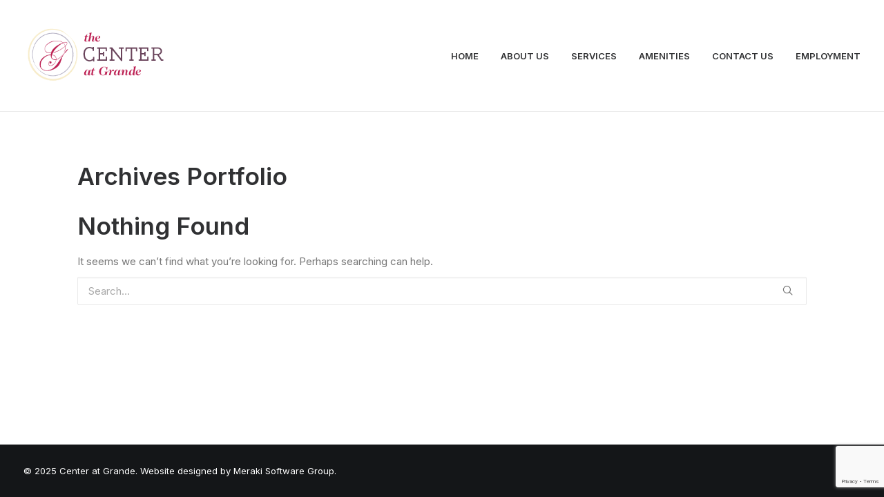

--- FILE ---
content_type: text/html; charset=utf-8
request_url: https://www.google.com/recaptcha/api2/anchor?ar=1&k=6LekKaciAAAAAEX5rL8dpAQIHpB-LpsXpWrYMZLp&co=aHR0cHM6Ly93d3cuY2VudGVyYXRncmFuZGUuY29tOjQ0Mw..&hl=en&v=PoyoqOPhxBO7pBk68S4YbpHZ&size=invisible&anchor-ms=20000&execute-ms=30000&cb=4w9fsyph8ni3
body_size: 48589
content:
<!DOCTYPE HTML><html dir="ltr" lang="en"><head><meta http-equiv="Content-Type" content="text/html; charset=UTF-8">
<meta http-equiv="X-UA-Compatible" content="IE=edge">
<title>reCAPTCHA</title>
<style type="text/css">
/* cyrillic-ext */
@font-face {
  font-family: 'Roboto';
  font-style: normal;
  font-weight: 400;
  font-stretch: 100%;
  src: url(//fonts.gstatic.com/s/roboto/v48/KFO7CnqEu92Fr1ME7kSn66aGLdTylUAMa3GUBHMdazTgWw.woff2) format('woff2');
  unicode-range: U+0460-052F, U+1C80-1C8A, U+20B4, U+2DE0-2DFF, U+A640-A69F, U+FE2E-FE2F;
}
/* cyrillic */
@font-face {
  font-family: 'Roboto';
  font-style: normal;
  font-weight: 400;
  font-stretch: 100%;
  src: url(//fonts.gstatic.com/s/roboto/v48/KFO7CnqEu92Fr1ME7kSn66aGLdTylUAMa3iUBHMdazTgWw.woff2) format('woff2');
  unicode-range: U+0301, U+0400-045F, U+0490-0491, U+04B0-04B1, U+2116;
}
/* greek-ext */
@font-face {
  font-family: 'Roboto';
  font-style: normal;
  font-weight: 400;
  font-stretch: 100%;
  src: url(//fonts.gstatic.com/s/roboto/v48/KFO7CnqEu92Fr1ME7kSn66aGLdTylUAMa3CUBHMdazTgWw.woff2) format('woff2');
  unicode-range: U+1F00-1FFF;
}
/* greek */
@font-face {
  font-family: 'Roboto';
  font-style: normal;
  font-weight: 400;
  font-stretch: 100%;
  src: url(//fonts.gstatic.com/s/roboto/v48/KFO7CnqEu92Fr1ME7kSn66aGLdTylUAMa3-UBHMdazTgWw.woff2) format('woff2');
  unicode-range: U+0370-0377, U+037A-037F, U+0384-038A, U+038C, U+038E-03A1, U+03A3-03FF;
}
/* math */
@font-face {
  font-family: 'Roboto';
  font-style: normal;
  font-weight: 400;
  font-stretch: 100%;
  src: url(//fonts.gstatic.com/s/roboto/v48/KFO7CnqEu92Fr1ME7kSn66aGLdTylUAMawCUBHMdazTgWw.woff2) format('woff2');
  unicode-range: U+0302-0303, U+0305, U+0307-0308, U+0310, U+0312, U+0315, U+031A, U+0326-0327, U+032C, U+032F-0330, U+0332-0333, U+0338, U+033A, U+0346, U+034D, U+0391-03A1, U+03A3-03A9, U+03B1-03C9, U+03D1, U+03D5-03D6, U+03F0-03F1, U+03F4-03F5, U+2016-2017, U+2034-2038, U+203C, U+2040, U+2043, U+2047, U+2050, U+2057, U+205F, U+2070-2071, U+2074-208E, U+2090-209C, U+20D0-20DC, U+20E1, U+20E5-20EF, U+2100-2112, U+2114-2115, U+2117-2121, U+2123-214F, U+2190, U+2192, U+2194-21AE, U+21B0-21E5, U+21F1-21F2, U+21F4-2211, U+2213-2214, U+2216-22FF, U+2308-230B, U+2310, U+2319, U+231C-2321, U+2336-237A, U+237C, U+2395, U+239B-23B7, U+23D0, U+23DC-23E1, U+2474-2475, U+25AF, U+25B3, U+25B7, U+25BD, U+25C1, U+25CA, U+25CC, U+25FB, U+266D-266F, U+27C0-27FF, U+2900-2AFF, U+2B0E-2B11, U+2B30-2B4C, U+2BFE, U+3030, U+FF5B, U+FF5D, U+1D400-1D7FF, U+1EE00-1EEFF;
}
/* symbols */
@font-face {
  font-family: 'Roboto';
  font-style: normal;
  font-weight: 400;
  font-stretch: 100%;
  src: url(//fonts.gstatic.com/s/roboto/v48/KFO7CnqEu92Fr1ME7kSn66aGLdTylUAMaxKUBHMdazTgWw.woff2) format('woff2');
  unicode-range: U+0001-000C, U+000E-001F, U+007F-009F, U+20DD-20E0, U+20E2-20E4, U+2150-218F, U+2190, U+2192, U+2194-2199, U+21AF, U+21E6-21F0, U+21F3, U+2218-2219, U+2299, U+22C4-22C6, U+2300-243F, U+2440-244A, U+2460-24FF, U+25A0-27BF, U+2800-28FF, U+2921-2922, U+2981, U+29BF, U+29EB, U+2B00-2BFF, U+4DC0-4DFF, U+FFF9-FFFB, U+10140-1018E, U+10190-1019C, U+101A0, U+101D0-101FD, U+102E0-102FB, U+10E60-10E7E, U+1D2C0-1D2D3, U+1D2E0-1D37F, U+1F000-1F0FF, U+1F100-1F1AD, U+1F1E6-1F1FF, U+1F30D-1F30F, U+1F315, U+1F31C, U+1F31E, U+1F320-1F32C, U+1F336, U+1F378, U+1F37D, U+1F382, U+1F393-1F39F, U+1F3A7-1F3A8, U+1F3AC-1F3AF, U+1F3C2, U+1F3C4-1F3C6, U+1F3CA-1F3CE, U+1F3D4-1F3E0, U+1F3ED, U+1F3F1-1F3F3, U+1F3F5-1F3F7, U+1F408, U+1F415, U+1F41F, U+1F426, U+1F43F, U+1F441-1F442, U+1F444, U+1F446-1F449, U+1F44C-1F44E, U+1F453, U+1F46A, U+1F47D, U+1F4A3, U+1F4B0, U+1F4B3, U+1F4B9, U+1F4BB, U+1F4BF, U+1F4C8-1F4CB, U+1F4D6, U+1F4DA, U+1F4DF, U+1F4E3-1F4E6, U+1F4EA-1F4ED, U+1F4F7, U+1F4F9-1F4FB, U+1F4FD-1F4FE, U+1F503, U+1F507-1F50B, U+1F50D, U+1F512-1F513, U+1F53E-1F54A, U+1F54F-1F5FA, U+1F610, U+1F650-1F67F, U+1F687, U+1F68D, U+1F691, U+1F694, U+1F698, U+1F6AD, U+1F6B2, U+1F6B9-1F6BA, U+1F6BC, U+1F6C6-1F6CF, U+1F6D3-1F6D7, U+1F6E0-1F6EA, U+1F6F0-1F6F3, U+1F6F7-1F6FC, U+1F700-1F7FF, U+1F800-1F80B, U+1F810-1F847, U+1F850-1F859, U+1F860-1F887, U+1F890-1F8AD, U+1F8B0-1F8BB, U+1F8C0-1F8C1, U+1F900-1F90B, U+1F93B, U+1F946, U+1F984, U+1F996, U+1F9E9, U+1FA00-1FA6F, U+1FA70-1FA7C, U+1FA80-1FA89, U+1FA8F-1FAC6, U+1FACE-1FADC, U+1FADF-1FAE9, U+1FAF0-1FAF8, U+1FB00-1FBFF;
}
/* vietnamese */
@font-face {
  font-family: 'Roboto';
  font-style: normal;
  font-weight: 400;
  font-stretch: 100%;
  src: url(//fonts.gstatic.com/s/roboto/v48/KFO7CnqEu92Fr1ME7kSn66aGLdTylUAMa3OUBHMdazTgWw.woff2) format('woff2');
  unicode-range: U+0102-0103, U+0110-0111, U+0128-0129, U+0168-0169, U+01A0-01A1, U+01AF-01B0, U+0300-0301, U+0303-0304, U+0308-0309, U+0323, U+0329, U+1EA0-1EF9, U+20AB;
}
/* latin-ext */
@font-face {
  font-family: 'Roboto';
  font-style: normal;
  font-weight: 400;
  font-stretch: 100%;
  src: url(//fonts.gstatic.com/s/roboto/v48/KFO7CnqEu92Fr1ME7kSn66aGLdTylUAMa3KUBHMdazTgWw.woff2) format('woff2');
  unicode-range: U+0100-02BA, U+02BD-02C5, U+02C7-02CC, U+02CE-02D7, U+02DD-02FF, U+0304, U+0308, U+0329, U+1D00-1DBF, U+1E00-1E9F, U+1EF2-1EFF, U+2020, U+20A0-20AB, U+20AD-20C0, U+2113, U+2C60-2C7F, U+A720-A7FF;
}
/* latin */
@font-face {
  font-family: 'Roboto';
  font-style: normal;
  font-weight: 400;
  font-stretch: 100%;
  src: url(//fonts.gstatic.com/s/roboto/v48/KFO7CnqEu92Fr1ME7kSn66aGLdTylUAMa3yUBHMdazQ.woff2) format('woff2');
  unicode-range: U+0000-00FF, U+0131, U+0152-0153, U+02BB-02BC, U+02C6, U+02DA, U+02DC, U+0304, U+0308, U+0329, U+2000-206F, U+20AC, U+2122, U+2191, U+2193, U+2212, U+2215, U+FEFF, U+FFFD;
}
/* cyrillic-ext */
@font-face {
  font-family: 'Roboto';
  font-style: normal;
  font-weight: 500;
  font-stretch: 100%;
  src: url(//fonts.gstatic.com/s/roboto/v48/KFO7CnqEu92Fr1ME7kSn66aGLdTylUAMa3GUBHMdazTgWw.woff2) format('woff2');
  unicode-range: U+0460-052F, U+1C80-1C8A, U+20B4, U+2DE0-2DFF, U+A640-A69F, U+FE2E-FE2F;
}
/* cyrillic */
@font-face {
  font-family: 'Roboto';
  font-style: normal;
  font-weight: 500;
  font-stretch: 100%;
  src: url(//fonts.gstatic.com/s/roboto/v48/KFO7CnqEu92Fr1ME7kSn66aGLdTylUAMa3iUBHMdazTgWw.woff2) format('woff2');
  unicode-range: U+0301, U+0400-045F, U+0490-0491, U+04B0-04B1, U+2116;
}
/* greek-ext */
@font-face {
  font-family: 'Roboto';
  font-style: normal;
  font-weight: 500;
  font-stretch: 100%;
  src: url(//fonts.gstatic.com/s/roboto/v48/KFO7CnqEu92Fr1ME7kSn66aGLdTylUAMa3CUBHMdazTgWw.woff2) format('woff2');
  unicode-range: U+1F00-1FFF;
}
/* greek */
@font-face {
  font-family: 'Roboto';
  font-style: normal;
  font-weight: 500;
  font-stretch: 100%;
  src: url(//fonts.gstatic.com/s/roboto/v48/KFO7CnqEu92Fr1ME7kSn66aGLdTylUAMa3-UBHMdazTgWw.woff2) format('woff2');
  unicode-range: U+0370-0377, U+037A-037F, U+0384-038A, U+038C, U+038E-03A1, U+03A3-03FF;
}
/* math */
@font-face {
  font-family: 'Roboto';
  font-style: normal;
  font-weight: 500;
  font-stretch: 100%;
  src: url(//fonts.gstatic.com/s/roboto/v48/KFO7CnqEu92Fr1ME7kSn66aGLdTylUAMawCUBHMdazTgWw.woff2) format('woff2');
  unicode-range: U+0302-0303, U+0305, U+0307-0308, U+0310, U+0312, U+0315, U+031A, U+0326-0327, U+032C, U+032F-0330, U+0332-0333, U+0338, U+033A, U+0346, U+034D, U+0391-03A1, U+03A3-03A9, U+03B1-03C9, U+03D1, U+03D5-03D6, U+03F0-03F1, U+03F4-03F5, U+2016-2017, U+2034-2038, U+203C, U+2040, U+2043, U+2047, U+2050, U+2057, U+205F, U+2070-2071, U+2074-208E, U+2090-209C, U+20D0-20DC, U+20E1, U+20E5-20EF, U+2100-2112, U+2114-2115, U+2117-2121, U+2123-214F, U+2190, U+2192, U+2194-21AE, U+21B0-21E5, U+21F1-21F2, U+21F4-2211, U+2213-2214, U+2216-22FF, U+2308-230B, U+2310, U+2319, U+231C-2321, U+2336-237A, U+237C, U+2395, U+239B-23B7, U+23D0, U+23DC-23E1, U+2474-2475, U+25AF, U+25B3, U+25B7, U+25BD, U+25C1, U+25CA, U+25CC, U+25FB, U+266D-266F, U+27C0-27FF, U+2900-2AFF, U+2B0E-2B11, U+2B30-2B4C, U+2BFE, U+3030, U+FF5B, U+FF5D, U+1D400-1D7FF, U+1EE00-1EEFF;
}
/* symbols */
@font-face {
  font-family: 'Roboto';
  font-style: normal;
  font-weight: 500;
  font-stretch: 100%;
  src: url(//fonts.gstatic.com/s/roboto/v48/KFO7CnqEu92Fr1ME7kSn66aGLdTylUAMaxKUBHMdazTgWw.woff2) format('woff2');
  unicode-range: U+0001-000C, U+000E-001F, U+007F-009F, U+20DD-20E0, U+20E2-20E4, U+2150-218F, U+2190, U+2192, U+2194-2199, U+21AF, U+21E6-21F0, U+21F3, U+2218-2219, U+2299, U+22C4-22C6, U+2300-243F, U+2440-244A, U+2460-24FF, U+25A0-27BF, U+2800-28FF, U+2921-2922, U+2981, U+29BF, U+29EB, U+2B00-2BFF, U+4DC0-4DFF, U+FFF9-FFFB, U+10140-1018E, U+10190-1019C, U+101A0, U+101D0-101FD, U+102E0-102FB, U+10E60-10E7E, U+1D2C0-1D2D3, U+1D2E0-1D37F, U+1F000-1F0FF, U+1F100-1F1AD, U+1F1E6-1F1FF, U+1F30D-1F30F, U+1F315, U+1F31C, U+1F31E, U+1F320-1F32C, U+1F336, U+1F378, U+1F37D, U+1F382, U+1F393-1F39F, U+1F3A7-1F3A8, U+1F3AC-1F3AF, U+1F3C2, U+1F3C4-1F3C6, U+1F3CA-1F3CE, U+1F3D4-1F3E0, U+1F3ED, U+1F3F1-1F3F3, U+1F3F5-1F3F7, U+1F408, U+1F415, U+1F41F, U+1F426, U+1F43F, U+1F441-1F442, U+1F444, U+1F446-1F449, U+1F44C-1F44E, U+1F453, U+1F46A, U+1F47D, U+1F4A3, U+1F4B0, U+1F4B3, U+1F4B9, U+1F4BB, U+1F4BF, U+1F4C8-1F4CB, U+1F4D6, U+1F4DA, U+1F4DF, U+1F4E3-1F4E6, U+1F4EA-1F4ED, U+1F4F7, U+1F4F9-1F4FB, U+1F4FD-1F4FE, U+1F503, U+1F507-1F50B, U+1F50D, U+1F512-1F513, U+1F53E-1F54A, U+1F54F-1F5FA, U+1F610, U+1F650-1F67F, U+1F687, U+1F68D, U+1F691, U+1F694, U+1F698, U+1F6AD, U+1F6B2, U+1F6B9-1F6BA, U+1F6BC, U+1F6C6-1F6CF, U+1F6D3-1F6D7, U+1F6E0-1F6EA, U+1F6F0-1F6F3, U+1F6F7-1F6FC, U+1F700-1F7FF, U+1F800-1F80B, U+1F810-1F847, U+1F850-1F859, U+1F860-1F887, U+1F890-1F8AD, U+1F8B0-1F8BB, U+1F8C0-1F8C1, U+1F900-1F90B, U+1F93B, U+1F946, U+1F984, U+1F996, U+1F9E9, U+1FA00-1FA6F, U+1FA70-1FA7C, U+1FA80-1FA89, U+1FA8F-1FAC6, U+1FACE-1FADC, U+1FADF-1FAE9, U+1FAF0-1FAF8, U+1FB00-1FBFF;
}
/* vietnamese */
@font-face {
  font-family: 'Roboto';
  font-style: normal;
  font-weight: 500;
  font-stretch: 100%;
  src: url(//fonts.gstatic.com/s/roboto/v48/KFO7CnqEu92Fr1ME7kSn66aGLdTylUAMa3OUBHMdazTgWw.woff2) format('woff2');
  unicode-range: U+0102-0103, U+0110-0111, U+0128-0129, U+0168-0169, U+01A0-01A1, U+01AF-01B0, U+0300-0301, U+0303-0304, U+0308-0309, U+0323, U+0329, U+1EA0-1EF9, U+20AB;
}
/* latin-ext */
@font-face {
  font-family: 'Roboto';
  font-style: normal;
  font-weight: 500;
  font-stretch: 100%;
  src: url(//fonts.gstatic.com/s/roboto/v48/KFO7CnqEu92Fr1ME7kSn66aGLdTylUAMa3KUBHMdazTgWw.woff2) format('woff2');
  unicode-range: U+0100-02BA, U+02BD-02C5, U+02C7-02CC, U+02CE-02D7, U+02DD-02FF, U+0304, U+0308, U+0329, U+1D00-1DBF, U+1E00-1E9F, U+1EF2-1EFF, U+2020, U+20A0-20AB, U+20AD-20C0, U+2113, U+2C60-2C7F, U+A720-A7FF;
}
/* latin */
@font-face {
  font-family: 'Roboto';
  font-style: normal;
  font-weight: 500;
  font-stretch: 100%;
  src: url(//fonts.gstatic.com/s/roboto/v48/KFO7CnqEu92Fr1ME7kSn66aGLdTylUAMa3yUBHMdazQ.woff2) format('woff2');
  unicode-range: U+0000-00FF, U+0131, U+0152-0153, U+02BB-02BC, U+02C6, U+02DA, U+02DC, U+0304, U+0308, U+0329, U+2000-206F, U+20AC, U+2122, U+2191, U+2193, U+2212, U+2215, U+FEFF, U+FFFD;
}
/* cyrillic-ext */
@font-face {
  font-family: 'Roboto';
  font-style: normal;
  font-weight: 900;
  font-stretch: 100%;
  src: url(//fonts.gstatic.com/s/roboto/v48/KFO7CnqEu92Fr1ME7kSn66aGLdTylUAMa3GUBHMdazTgWw.woff2) format('woff2');
  unicode-range: U+0460-052F, U+1C80-1C8A, U+20B4, U+2DE0-2DFF, U+A640-A69F, U+FE2E-FE2F;
}
/* cyrillic */
@font-face {
  font-family: 'Roboto';
  font-style: normal;
  font-weight: 900;
  font-stretch: 100%;
  src: url(//fonts.gstatic.com/s/roboto/v48/KFO7CnqEu92Fr1ME7kSn66aGLdTylUAMa3iUBHMdazTgWw.woff2) format('woff2');
  unicode-range: U+0301, U+0400-045F, U+0490-0491, U+04B0-04B1, U+2116;
}
/* greek-ext */
@font-face {
  font-family: 'Roboto';
  font-style: normal;
  font-weight: 900;
  font-stretch: 100%;
  src: url(//fonts.gstatic.com/s/roboto/v48/KFO7CnqEu92Fr1ME7kSn66aGLdTylUAMa3CUBHMdazTgWw.woff2) format('woff2');
  unicode-range: U+1F00-1FFF;
}
/* greek */
@font-face {
  font-family: 'Roboto';
  font-style: normal;
  font-weight: 900;
  font-stretch: 100%;
  src: url(//fonts.gstatic.com/s/roboto/v48/KFO7CnqEu92Fr1ME7kSn66aGLdTylUAMa3-UBHMdazTgWw.woff2) format('woff2');
  unicode-range: U+0370-0377, U+037A-037F, U+0384-038A, U+038C, U+038E-03A1, U+03A3-03FF;
}
/* math */
@font-face {
  font-family: 'Roboto';
  font-style: normal;
  font-weight: 900;
  font-stretch: 100%;
  src: url(//fonts.gstatic.com/s/roboto/v48/KFO7CnqEu92Fr1ME7kSn66aGLdTylUAMawCUBHMdazTgWw.woff2) format('woff2');
  unicode-range: U+0302-0303, U+0305, U+0307-0308, U+0310, U+0312, U+0315, U+031A, U+0326-0327, U+032C, U+032F-0330, U+0332-0333, U+0338, U+033A, U+0346, U+034D, U+0391-03A1, U+03A3-03A9, U+03B1-03C9, U+03D1, U+03D5-03D6, U+03F0-03F1, U+03F4-03F5, U+2016-2017, U+2034-2038, U+203C, U+2040, U+2043, U+2047, U+2050, U+2057, U+205F, U+2070-2071, U+2074-208E, U+2090-209C, U+20D0-20DC, U+20E1, U+20E5-20EF, U+2100-2112, U+2114-2115, U+2117-2121, U+2123-214F, U+2190, U+2192, U+2194-21AE, U+21B0-21E5, U+21F1-21F2, U+21F4-2211, U+2213-2214, U+2216-22FF, U+2308-230B, U+2310, U+2319, U+231C-2321, U+2336-237A, U+237C, U+2395, U+239B-23B7, U+23D0, U+23DC-23E1, U+2474-2475, U+25AF, U+25B3, U+25B7, U+25BD, U+25C1, U+25CA, U+25CC, U+25FB, U+266D-266F, U+27C0-27FF, U+2900-2AFF, U+2B0E-2B11, U+2B30-2B4C, U+2BFE, U+3030, U+FF5B, U+FF5D, U+1D400-1D7FF, U+1EE00-1EEFF;
}
/* symbols */
@font-face {
  font-family: 'Roboto';
  font-style: normal;
  font-weight: 900;
  font-stretch: 100%;
  src: url(//fonts.gstatic.com/s/roboto/v48/KFO7CnqEu92Fr1ME7kSn66aGLdTylUAMaxKUBHMdazTgWw.woff2) format('woff2');
  unicode-range: U+0001-000C, U+000E-001F, U+007F-009F, U+20DD-20E0, U+20E2-20E4, U+2150-218F, U+2190, U+2192, U+2194-2199, U+21AF, U+21E6-21F0, U+21F3, U+2218-2219, U+2299, U+22C4-22C6, U+2300-243F, U+2440-244A, U+2460-24FF, U+25A0-27BF, U+2800-28FF, U+2921-2922, U+2981, U+29BF, U+29EB, U+2B00-2BFF, U+4DC0-4DFF, U+FFF9-FFFB, U+10140-1018E, U+10190-1019C, U+101A0, U+101D0-101FD, U+102E0-102FB, U+10E60-10E7E, U+1D2C0-1D2D3, U+1D2E0-1D37F, U+1F000-1F0FF, U+1F100-1F1AD, U+1F1E6-1F1FF, U+1F30D-1F30F, U+1F315, U+1F31C, U+1F31E, U+1F320-1F32C, U+1F336, U+1F378, U+1F37D, U+1F382, U+1F393-1F39F, U+1F3A7-1F3A8, U+1F3AC-1F3AF, U+1F3C2, U+1F3C4-1F3C6, U+1F3CA-1F3CE, U+1F3D4-1F3E0, U+1F3ED, U+1F3F1-1F3F3, U+1F3F5-1F3F7, U+1F408, U+1F415, U+1F41F, U+1F426, U+1F43F, U+1F441-1F442, U+1F444, U+1F446-1F449, U+1F44C-1F44E, U+1F453, U+1F46A, U+1F47D, U+1F4A3, U+1F4B0, U+1F4B3, U+1F4B9, U+1F4BB, U+1F4BF, U+1F4C8-1F4CB, U+1F4D6, U+1F4DA, U+1F4DF, U+1F4E3-1F4E6, U+1F4EA-1F4ED, U+1F4F7, U+1F4F9-1F4FB, U+1F4FD-1F4FE, U+1F503, U+1F507-1F50B, U+1F50D, U+1F512-1F513, U+1F53E-1F54A, U+1F54F-1F5FA, U+1F610, U+1F650-1F67F, U+1F687, U+1F68D, U+1F691, U+1F694, U+1F698, U+1F6AD, U+1F6B2, U+1F6B9-1F6BA, U+1F6BC, U+1F6C6-1F6CF, U+1F6D3-1F6D7, U+1F6E0-1F6EA, U+1F6F0-1F6F3, U+1F6F7-1F6FC, U+1F700-1F7FF, U+1F800-1F80B, U+1F810-1F847, U+1F850-1F859, U+1F860-1F887, U+1F890-1F8AD, U+1F8B0-1F8BB, U+1F8C0-1F8C1, U+1F900-1F90B, U+1F93B, U+1F946, U+1F984, U+1F996, U+1F9E9, U+1FA00-1FA6F, U+1FA70-1FA7C, U+1FA80-1FA89, U+1FA8F-1FAC6, U+1FACE-1FADC, U+1FADF-1FAE9, U+1FAF0-1FAF8, U+1FB00-1FBFF;
}
/* vietnamese */
@font-face {
  font-family: 'Roboto';
  font-style: normal;
  font-weight: 900;
  font-stretch: 100%;
  src: url(//fonts.gstatic.com/s/roboto/v48/KFO7CnqEu92Fr1ME7kSn66aGLdTylUAMa3OUBHMdazTgWw.woff2) format('woff2');
  unicode-range: U+0102-0103, U+0110-0111, U+0128-0129, U+0168-0169, U+01A0-01A1, U+01AF-01B0, U+0300-0301, U+0303-0304, U+0308-0309, U+0323, U+0329, U+1EA0-1EF9, U+20AB;
}
/* latin-ext */
@font-face {
  font-family: 'Roboto';
  font-style: normal;
  font-weight: 900;
  font-stretch: 100%;
  src: url(//fonts.gstatic.com/s/roboto/v48/KFO7CnqEu92Fr1ME7kSn66aGLdTylUAMa3KUBHMdazTgWw.woff2) format('woff2');
  unicode-range: U+0100-02BA, U+02BD-02C5, U+02C7-02CC, U+02CE-02D7, U+02DD-02FF, U+0304, U+0308, U+0329, U+1D00-1DBF, U+1E00-1E9F, U+1EF2-1EFF, U+2020, U+20A0-20AB, U+20AD-20C0, U+2113, U+2C60-2C7F, U+A720-A7FF;
}
/* latin */
@font-face {
  font-family: 'Roboto';
  font-style: normal;
  font-weight: 900;
  font-stretch: 100%;
  src: url(//fonts.gstatic.com/s/roboto/v48/KFO7CnqEu92Fr1ME7kSn66aGLdTylUAMa3yUBHMdazQ.woff2) format('woff2');
  unicode-range: U+0000-00FF, U+0131, U+0152-0153, U+02BB-02BC, U+02C6, U+02DA, U+02DC, U+0304, U+0308, U+0329, U+2000-206F, U+20AC, U+2122, U+2191, U+2193, U+2212, U+2215, U+FEFF, U+FFFD;
}

</style>
<link rel="stylesheet" type="text/css" href="https://www.gstatic.com/recaptcha/releases/PoyoqOPhxBO7pBk68S4YbpHZ/styles__ltr.css">
<script nonce="VfMaOkxvOTkGWu9cZMRJ_A" type="text/javascript">window['__recaptcha_api'] = 'https://www.google.com/recaptcha/api2/';</script>
<script type="text/javascript" src="https://www.gstatic.com/recaptcha/releases/PoyoqOPhxBO7pBk68S4YbpHZ/recaptcha__en.js" nonce="VfMaOkxvOTkGWu9cZMRJ_A">
      
    </script></head>
<body><div id="rc-anchor-alert" class="rc-anchor-alert"></div>
<input type="hidden" id="recaptcha-token" value="[base64]">
<script type="text/javascript" nonce="VfMaOkxvOTkGWu9cZMRJ_A">
      recaptcha.anchor.Main.init("[\x22ainput\x22,[\x22bgdata\x22,\x22\x22,\[base64]/[base64]/UltIKytdPWE6KGE8MjA0OD9SW0grK109YT4+NnwxOTI6KChhJjY0NTEyKT09NTUyOTYmJnErMTxoLmxlbmd0aCYmKGguY2hhckNvZGVBdChxKzEpJjY0NTEyKT09NTYzMjA/[base64]/MjU1OlI/[base64]/[base64]/[base64]/[base64]/[base64]/[base64]/[base64]/[base64]/[base64]/[base64]\x22,\[base64]\\u003d\x22,\x22w5AlEcOwL8ObZ8K/wpsNDMOAB8KEdsOxwojCoMKPTS0majBCBht0wrJMwq7DlMKKdcOERQTDvMKJb2U+RsORIMOSw4HCpsKSaAByw4PCsBHDi1PCiMO+wojDiiFbw6UpKyTClW/[base64]/w7bDosOJw5HCtELDswXDiMOOcMKdOgdmR1bDlA/Dl8KYOWdebzBIL1/CkSt5REMSw5fCtcKTPsKePhsJw6zDu3rDhwTCqsOOw7XCnxgAdsOkwr4ZSMKdZzfCmF7CiMKBwrhzwovDqGnCqsKcVFMPw4DDlsO4b8O/CsO+wpLDnk3CqWAQe1zCrcOXwoDDo8KmP17DicOrwrDCuVpQY1HCrsOvE8K+PWfDm8O+HMOBPnXDlMONPcKdfwPDjsKbL8OTw40Uw61WwrTCk8OyF8KEw6s4w5pkSlHCusO+bsKdwqDCjMOYwp1tw4HCpcO/dWQHwoPDicOLwqtNw5nDncK9w5sRwq3CnWTDskZWKBd5w5EGwr/Ck1/[base64]/CmEZhw77DpxHCuMKpFsKFw5F0HkMNODtNwrNSZALDrcKNOcOmVsK4dsKkworDv8OYeGpDChHCr8O2UX/CiG/DnwA6w5JbCMOowotHw4rChFRxw7HDnMKAwrZUHcKEwpnCk2vDrMK9w7ZzPDQFwo3Ci8O6wrPCjTg3WVkuKWPCj8KcwrHCqMO0wqdKw7INw67ChMOJw5l8d0/[base64]/YMONwrtjEXJIRsKPwoYOMFAlGCHDsznDicKJBcOyw7Muw4VMd8Ocw7wzB8OlwqQrQSvDs8KTfcOmw7vDosO6wrbCpD/DvMOjw4B6A8KCZsKLQ0TCtwLCqMKoAR/DpsKsAcK4JxvDksOILjMgw5PDocKXAcOcEwbCgRfDoMKCwqLCiWw7RV4Zw6Ycwq0gw7nCvFvDh8KTw7XDhEEkDzE6wr0hDi8WcALCrsOIFMOvaEpFOhPDpMK6E0TDk8KfS3DCtcO8HsKqwrEZwpIvfDHChsKvwpPCsMOyw5fDuMO8w6zCksOvwp/CtsOjZMOqayXDoGLCjsO+QcO9woQECDZ5IR3DjDkKXlvCoRgMw4w6Q3hbNsKzw4XDucOHwpbCplHDnkrCtE1IdMOjQMKcwqx+BUnCqn1Ew4BfwqLCtzNFw7jCkybDgicxQDPDsgPDsDt2w7h1YsKqb8KDLV/CvsO/wp/ChMKJwprDj8OTNMKUasOAwqBWwpPDh8OGw5IcwqTDtcK6CXjCizo/[base64]/CgEzCl0PDqcOpw5gvd8Orwr1QI05cw63Dkyp4dUlMRMKFQsKAbSjCmCnCml97W0YOw7bDlSUXKMOSUsOrc0/[base64]/CpMKOQDPCkMKFw4vDn0cIHE/CisOJwoFVLUt5QMOXw6fCu8OLO189wp3CoMOPw57CmsKTw5g/PsO9TsOgw705w5bDnk5aZw5tE8ONVF/CmsOxTFJZw4HCtsKBw6l+KzvCrA7CvMOXD8OOUi3CtDxBw4ADMXHDosOFdsKrMXpfd8KbP09dwoAjw7HCpMO3dUPCnyVPw43DvMOtwpYhwo/DnMOzwovDkmHDkA1Hwo7CocOQwr81LE9ew5Jfw60Gw7vClVZVW07CvwTDuw40OAg5AsOkZUwrwr1GWiteHgPDvlMBwpfDqMKiw6wBMTXDuX8PwrIcw7PCkS1ETsK2UxtHwoNkA8O9w7oGw63CpX8dwobDqMOoHDLDnSvDvXhswqAxIMOdw4I/wonDosOsw6jCiDlHR8K8a8O2KQnCrAvDm8KXwq04H8OXwrEiFcOnw5lAwr1xCMK4PE/[base64]/[base64]/DucO6CSBXAcOEwo8CO2rDmHbDvRbDicKeKl/[base64]/CqsO8w6rDpA/[base64]/DjTrDr2vCkz9tw6BUwpPDoMOiw7vCsyYhwoHCrUjCp8Ksw64iw7TCmXPCqjdSfn0MFgnCmcKIwo10wr3DvirDkcObwow0w4PDlMK1FcKcK8K9NWfCkHguw6TDsMOOwovClMKuPMO4CSYXwqFCRkzDicK3w6xpw6jDhF/DhEXCt8ORdsObw5cvw4J2axPCsRrDm1RrKg/Dr0/DgsK4CATDtlt8w5TCpMOOw7nCoFppw7x/VELCgg13w4jDl8OhLsOdTwELK2nCugnCtcOGw6HDocO4wpDDnMOzwoN/wq/[base64]/w4MXw4QZwqrDs8OKw6AFw5fDvnodw6otSsKeIRbDgnlcw4hPw7FzbD3DuiwWwqEOdMOew48ZD8OQwqEMw7d0TcKEG1oBJsKTNMKKdEoMw7B9I13DpMOML8Khw4jDswTDpFzCn8O3w4/DqF1ISsOqw4rCpsOncMOQw6lbwq7DtcOzQMK1G8KMw4LDnsKpCF8fwr0+KsKtBsKtw6zDmsK8SQF5TMKvYMOyw7wRwpnDo8O/BsO4d8KaJkbDk8K3wpdlbcKZNgxjC8Ojw55Ywq0teMOAOsOZw4IBw7M6wp7Cg8OYYwTDtMOzwo8pIRfDpMOcKcKlY0nCtxTCpMKmfy0NRsKkJcKHLh8CR8O/HsOhfsKwD8O6BRsYAWckRcOIMScRYmbDtkhlw6dEfC96a8OgbWPCjVV+w5hfwqBfal5vw47CuMKMQmkywrF9w41jw6bDuiPCp3fDksKMZCbCpGPCkcOeCsK/w6ouUsK3DzPDmcKaw5PDskPDrz/Dh14SwpzCuW7DhMOka8OdfClBLC3DqMKewolhwrBAw4lLw7TDlsKtccKwXsKmwrRaWwRbc8OSVnBywosrGlItwoEWwpRGYCs7ASh/[base64]/[base64]/[base64]/w5rCosOOwqhFM8KSQD/DisKpwoLDoXV+PMK8JyTDt3DCvMOyJ21kw5hdT8ODwpTChiNUDnFbwpDCkQzDicKow6/Co33CscOMLRPDiCIvw5N8w5XCjlLDgsOHwoPCmMK+Q24IJcOuckkQw4vCqMOTOjA6w7k2wrHCosKxdlYuW8OtwrsEecK3PSUPw6/DpcOAwpJDFcOkf8K1wrguw78pPcOjw6MTw4XCgcOgOGrCqcOzwpt3w5NDw4XDvcKWEn19RcOdDcKhOWXDhSTCisKfw64Mw5JWwrrCnhc/VCzCh8KSwojDgMOmw7vCoSwdGmY8wpYywqjCsx5TVm7DsiTDn8OSwpnDlhLCvcK1K3jCncO+XT/[base64]/DkRF8PVl8MMOuw5M+w4d7SUgWw5rCoRHDjcOwDsOxBDvCvsKiwowlw5EaJcOGBV/Clm/[base64]/w5XCg8Obw7kqwrjCk23ChMO2w7Abw4bClcKdbMKpw7MBJXNPG1vDuMKHI8K9wovCuErDo8KLwoTCg8KjwpDDqXI+cWHCnFXCuk0lWRMewqE+dsKgFlFkw6HCjT/DkX7ChcKXBcKUwrwaUsO9woLDo23CvnRdw7DDo8KgUDcpwpXCsRQ3Z8O3E3rDksOpDcKUwoQdwoIZwoQbw6XDqz3CnMOnw6Emw4rChMOow4hQWwHCmyTCgcO6w55Fw7/CombCmcOTwp3CuCJTUMKTwothw7w/w5hRTl/DkV5zfBvCtcKDwqvCv2xrwqYDw6QbwqXCosKnUcKXO3bDscO6w6rDscOAH8KFZSnDiS1KQMKMNGhgw63Dk07Dj8KBwpZIJDcqw6wzw4jCusOfwqDDicKBw6oPBcOEw4NuwprDq8OWOMKmwqgnbHXCgA7CnMODwrvDhwUIwqllccOnwr/Dl8Kxf8KfwpEow7/[base64]/wrjClU9Jw6oZw4jDgwkNw41mw5vCssO0Bi7CtDZ0EsKBwqBkw5kSw4TCsnPCu8Kqw50ROEZlwroXw5k8wqQwFWYewoXDqsKNP8OVw6TCuVMdwqMnfDhww4TCsMK9w6tQw5LDoAIvw6/[base64]/wpRweRnCqsOBcUnCjcO8FsKAcU7CoMO1NEkMI8OnRk/CuMOGTsOOwqLDlzJ3w4nClVx8eMOCAsK5HF8LwrbCiDhBw4suLjoKBmY0HsKyVmcLwqsgw5XDt1AbQ1vDrh7CiMKGJEIEwpAswplwCcONI2R/w5HDmcK0w5Exw5nDtibDocOKJ0xmXTwIwokmZsK4wr7DjwY5w7jDugsKYA7DjcO8w6rDvcO6wr0Qw77DhA4MwrbDucOGS8K4w58ew4PDmxfDvMKVZAtERcKpwrktFXUHw6tfImpaTcOTB8OtwoLDhsOnJk8fLRZqIsKIw7wdwrZ0BWjCoSQpw6/Dj0Iyw6ohw4LCkG8aWV/Dm8OGw7xXbMOvw4fDnivDjMOxwqrCv8OkHcOmw4fClG4KwrJKcMK7w4fDhcOtHiIJwpLDgyTCkcOVKEnDmsOIwqnDksOGwqbDggHDnMKRw7vChXAiFUkqaWVwL8K9ARQ7axsiGRbDrm7CnRtEwpTDsgMCFsOEw7Inwr/CpzfDiy7Dp8KDwr04LXc0F8KKYEDDncOgDgTCgMOrw5Vsw60sEsOXwoxWAcOyag1OQ8OQwoLDkxd5w5PCpzXDo0XCnVjDrsODw5ZRw7rCvQ/[base64]/CqMKjw5/DscO4Y8KRwo7Cmk0zEsODwoo0wrc6wqdvKWg8EWIENcK5wrnDt8O7IMOIwrbDpHQGw67DjE4JwrANwps4w7ofFsONGMOiwr42QMOFw6k8cCMEw6YiS2cPw5JCA8OkworClE3DrcK0w6jCvRDCsH/CqsOKTcKQO8KkwoJjwpxUAsOVwqFWGsOrwoIWw7XCtTTCuUsqMwvDmn8iGsK4w6HDnMOBYRrCtFAww48fw74kw4PCsxE1D3XDpcOqw5EmwrrDmMOyw4FlUQ08w5HCqMKwwqXDocK4w7tMYMKSw7/DicKBdcO/[base64]/Cmz9sC8KnOcKGCQc0woLCtMOvwpkRXsO/dETCp8OcwrzDswEANsKnw7d0woodwrHCtj4RTcKEwoc/Q8OXwrNVCGQTwq3ChsKMN8Kow5DCjsKaI8OTKkTDrMOJwpxLwpvDpMO6wqvDucKndcKXAhw0w5cZfcOQXcOXdyQ/wpkqERzDmlcYF1Y8w73CocKnwqFjwpLDtcO+fDTCoiDChMKmM8Oqw6LCoknCkMO5NMO1AcOwZSllw4YLQsKWA8OZL8Osw7/DnATCv8K9w6YnfsO2Mx7CoVtJwoROUcOHD3tnRMOdwpFACXrDunHCinDDtAnDjzYdwooGwp/[base64]/ZMKyYnnDq2UrZsODwqvCtA3ChsKRIiIUNgzChjUNw6ISZcKow4rDsDB6wrArwqDCkSrCslfCq2LDpsKcwqt8EsKJO8KRw4tewp3DnRHDhMOWw7nCr8OdLsK1WsOZeRImwqDCkxnCpkzDvhhnwp5fw4jCosKVw4J4OsK/ZMO/w7bDi8KTfsKvwprCgnbCql3CgmHCi1Yuw4Rcd8KQw7xlVU8pwrrDpntyXCTCnAPCrMOyTER0w47Cj3/DmG0vw4BYwovClcOlwrZ7V8KVCcKze8O7w4kDwqvCtx09OMKOR8KkwpHCtsKMwozCtsK4UsOzw6nCk8OFwpDCoMKLwrc3wrFSdjgOEcKjw7DDr8OTPhVBDVwew4o4FibCl8O/[base64]/CoXcFw6LDqsKgbsOdbsKhw4/CncKYw4FxWcOoEsOzf2rCrVvCm0sSOXjCqMK+wqN7VFhKwr/DsVw3ZS7ChVsCPMK6UlB9wpnDlXLCmVd+wr9FwplcQAPDhsOFWwpUKChHw5DDjDVKwrzDsMKQZCHCnsKsw7DDqkPDkWrCqMKLwqfDh8OOw4gPSsOVwofChWPCrVPDtUzCtzg8wrJ3wrbDpC/DoyQrHcKCacKRwrFow7tzTgnCtxV4wqBTB8O4NQxAwrsWwqpQwqpcw7rDmcOSw6/DtMKTwoIAw6l2w6zDo8KKRzDClMO8LMOPwpcUT8KOdgQww5h0woLCkMK5BydKwokbw7DCtE5uw756EgdCPcKvJDbCgsOvwoLDgXjDlRtnB2kWLMOFSMO8wr7DjR50UgXCqMOJG8OPZGBkVgNJw6vDjhcNCCkAw5jDicKfw5J3w7/ComEWS1o/[base64]/wrDCsMO8BsO4wr7Dh8OxW3/CjXXDkSjDgsKJHcOBwpXCu8KRw6/Du8KcDDpJw7lNwqPDnBNTw6nCp8OZw6Ngw6YOwrPCtcKDPQXDs1TDmcO7wrAvw4k0Y8KGw73Cv0nDqMKew5zDuMO8dDTCr8ORwrrDqgnCsMKgfEHColdQw6bCisODw4o5McO3w4zDkmRiw712wqDCqcO/MMKZFjjCvsKJSGDDmFEuwqvCoTEuwrZWw6UCdG3DhFhKw65WwrUXwrtkwoVWwot9AW/CrFDCvMKhw4PCqMKfw6gZw4Nnwo5lwrTCncO/[base64]/Cg1rChsK/w5bDqg/CrsOHwp7Dg8KeXsOxLRrCiMKRJcKeATxvB2Y0bVjCo0xawqfCtG/DpzTChcOVEsOBSWY6H1jCiMKEw60xJg3DmcOiwo/Dv8O4w5wpbsOowpZMfMO9acOiXMKpw5DDpcKycEfCsBUPG3RDw4QRUcOpB3thc8KfwovCkcOgw6FOIMKCwoTDrwEfw4bDs8O/w5XCv8KZwop3w7/Csm3Dog/Ct8K2wo/CvsOAwr3CsMONwp3Di8KvXSQhGsKJw7Jaw7N/[base64]/wqI0w5pxwppTe8Ocw49cw4HCm8K2NMOjbEzClsKPw4/[base64]/Og0ZGgzCvsOUwoERwpHCj8KOwrUHDRkUXlgawpxNT8Oow40reMK/OwJywr3CnMOGw7PDoUlxwoYMwofCigvDqjZlKcKsw4nDkMKGw61HMR/CqyfDnsKGw4dRwqc6w61SwoQ5wp0QdhXCsApUZAEkG8K4YnnDuMOHJknCoUJREmVpwoQgwqLCvAklwrAJORfDsTc+w7fCnXZgw5HDphLCnG4GfcOww7zDslMJwpbDjHF7w6dNGMK3a8KkMMOHCMKCcMKJLTkvw6RRw7/CkCUNTGMuw77CtcKkLRRmwrHCoUgPwrA7w7nDiC/CoQHCgAbDi8OLS8Krw6FIw5QLw6g0CsOYwovCpHksbcKAcEXDqRHDosKhQg/DiWRHUx03YMKaIAggwqAqwqTDsC5Mw6TDnMOAw4bChQw+CMKhworDk8OSwq58w7cuJlsaVAjCqwHDiA/DpE3CssKZPMO4wpHDqHHCiXkDw5sqDcKoLmTCusKYw57CssKOKMK/RB52w6hawqkMw5hDwq4sTsKYCispFz5TIsOyFkfDiMK6w5xGwqXDlilmw6AKwrwRwrt2d21dFEMza8OEZQ/DulXDrcObV1oqwqnCk8OZw74ewqrDuFQYQyMtw6XCtcKeOMKnAMKOwrA6EE/[base64]/wqTChMO0woI/WlTDvsKBwrxgegFqwpQYJMO+fzLCmgFse0xlw7R7ScOKZcK/[base64]/B2tgw6TCvGcvSMOPwpxVwqgDw4RFGU4KScK+wqVfOA0/[base64]/CnsKPw4IIw685wqTDhmYrw6jClg/Cn8KTwqxKODV+w7gIwpvDksKfZBLCiCvCvMKzMsOJa0AJwrHDthDDnCcjCMOSw5h8fMO+QmJuwqwSXsOYIcK+XcOSVhAQw5p1wqDDi8O/w6fDhcOwwqAbwo3DgcOJGMOXdMOINCTDpUzDpljCvnwJwovDicO0w68Pwq3CpMKGcsO3wqZqwpjCrcKow6/Dk8OfwoLDjGzCvBLDmFFkIsKzHMO6S1Zawptrw5tEwrnDrMKHHVzDjApoBMKcRxnCjSRTD8OswrzDncOvwoLCl8O1NW/Dn8K4w7cmw4bDq17DiREmw6PDjXA9w7fCp8OkVMOOw4rDkcKELSs+wpHCtlE+L8O7wpgPQMOkw74eXGgrB8ORF8KcUWzDnCtNwoEVw6vDoMKNwrAjdMO8w6HCr8O5wqbDlVbDhkZKwr/Ci8KFwrvDrMOGTMK1wq0GG1NpS8OBw6/[base64]/wpLCvMOGw7HDhVo2J8KNwrwgJRN1N8O2w6/DkMOVwrJlbg5yw4w9w6nCohvCjz0iY8Kpw4/ChBLCnMK7V8O3M8OjwoURwqthK2IzwoHCoibCtMOeE8KIw6BQw6AEDsOAwrwjwonDqiQBODIWGWNCw7QiZMK4wpVDw4/DjMOMw7I/w7rDsEXCiMKgwo3CkWXDlSo/w6wLLWPDnG9iw7LCrG/CgAjCqsOjw5vCjcOWIMKZwqZHwrI0bl1XTHYAw6Ufw6TDrHXDpcONwqrCuMKRwqTDl8K/dXtQNzcBb2BABX/DuMOfwoUrw5N4Y8KyX8OFwoTCqMOmBsOVwonCo08VM8OAB0zCpX4iwqXDlR7ClDoWSMORwoY/w73CmBB4FwLCksKLw5oaFsK/w7nDjMOZcMOEwpwAOzXDqVfDmzZqw4TCinVURsKlOmHDtjlpw5FXUcKVH8KEOcOeWGkOwpJvwpchw68Vw4s0w6bDgxI8anU5HMO0w5tOD8OUwo7DscO/FcKlw4TDr21HAsOfU8K6VWXCjCRjwpNQw7rCoDppZzd3w6bCqlYjwrZJPcOAAsOkAAMEACZowpjCnWI9wpHCsFLDsUnCp8Kud3/CvwsEA8Okw4dLw7pbKsO+FxcmS8O6bsKIw5FOw5Y2M1BKdMOgw4jCjMOhEsKkODHCosK+IcKQwovDnsOYw5gww7LDo8Oww6BqKjIYwr/DkcKkSFTDs8OxY8OUwrwpAsOGU1AIQDfDn8KGbMKPwqHChcOiYGrDkwLDlHLCoWJdWcOEN8OqwrrDucOZwpddwrpEbktgFsOgw44HB8OYCD3Co8KXLX/DljFEBkwGA2rCksKcwpYJDS7CtcKMXULCjTLCnsKtwoBjaMO+w63ClcKNccKOEEvDgsOPwr8Sw57DisKbwovDgATCvF8ow5sDw5ozw5DCjcKAwqzDusO0V8KkKMOQw5hgwr/DvMKKwq9Rw77ChA5DIsK1PsOoTlXCncKWEFzClMOGw68Ew49mwp1ye8KQSMKMw4xJwojDkFrDhMO1wqjCicOuNh4xw6Q1dsOdX8KQWMK/SsOqRynCsC02wr3DjsO0wrXCp0pESsK5XU4mWMOKw5B/[base64]/CgcKmw7LDhETCk8OiH8O3RwghKBVmWsOOwpXDhmJmYxLCqcOLwojDosO9fcKLwqYDdS/DrcKBahUxw6/[base64]/[base64]/ChMK3R0orN1EYwoHCvcOZL8Kdwr3CnMKGCcKJXsOdST7CusOMIHfClsOiHx1Fw50YTC4Zw7F9wqEYc8OxwqtNw63CusOiw4EwOnbDt3RhLy3Ds1PDpsOUw67DncOjc8OTwprDk351w7B1VsKqw6l4IHHClMKdS8K6wpYvwpwEZng/[base64]/Ds8OqMMOxAHURw7xmw5PDmjUsw4PDm8K+wqoOw6kvTCELKypxwqlTwrrCrn0NY8K9wqrCozcsDz7DgQpzFMKMYcOxUSPDh8O+wrgVJcKnCwN6w58Xw7/DncOwCxnDjWfDi8KNPUwQw7jChcOew6jDjMK9wr/CtiJhwo/Dm0HDtcOOG2RAHSYPwoTDicOqw4bCjsKlw48sLw9+VBotwpXCknPDhH/CisOZw5/DtsKFTmzDnEXClMOowpvDicKowrE/[base64]/DgcOgeMKYFMOmw4sBwpnCrsKFBx0ncMOneh4ew5Zrw4tJUXFHecKhEx1sQMKKNzzDiirCg8K0w61Ew7PCmsKew7XCv8KUQ10nwoJHb8KPIDPDi8KEwqBVcgV/wpzCiT3DriA7LMOAwqt1wohhe8KMTsOWwprDn3cXdhpRTjDCh3PCpFDCvcOLwp/DpcK2NcKwRX1iwoHDmgp2A8Kaw4bCgE4CB27Ckikjwo1eCcKzBBzDucOQI8K7dRErbSs2L8OrBQ/CoMOswrh+ACMwwobCphcawo7DqcOURQ0naDR8w6ZAwo/[base64]/[base64]/w5jCpnnDiMO/D8OySMOYwpDDgMKoZl06wr0wSmw6HcKIw5/CvwvDlsKWwrQBZMKxITESw7rDnljDjh/CqUzCjcOSwoRFCMO/[base64]/CsMOdw6dJw7HCiMKLw5YELAPDh0/Cn09rw50bw6oCKCYhw5h2U3TDnCsmw6XDh8KPcDRPw4pCw7AuwobDlCbCiB7CrcOmw6vDlMKIHQ5IQcOrwq7Dow7DgSBcBcOwH8OHw7shKsOcwqHCv8KOwrnDvsOvPxd4ZkDDk3fCqsOFw7/CugsSw5vCo8OAHCnCrcKVWMOuAsOTwqTDtyzCtiRrYF3CgFI3w4rCti1necKOF8KDa2XCkWDCiHocfMOFGcOuwr3Cp2Bpw7jCncKnw4B5OF7DgVpFQCfDkkpnwq7CoWTDnWzCvnIJwqMuwonDo3pAM2EyW8KUeEYrYcOVwrQtwrliw5Inw4FYXjrDm0RGOMOIL8K/wqfCu8KVw4rCl3phU8Ogw7B1UMOrLhsIclplw5oCwrAmw67DosKBPcOUw7PDmMO/XjE8CG3DpMOfwrwpwq5mwpPCnhvDn8KUwq1QwqbCuSvCp8KSCFg+PWHDicOJeTFVw5HDghTCksOsw7NoFXoYwrQfAcKnXsOaw4EjwqsDA8KJw7/Cv8OwGcKcwqNKXTzDk1cZH8KXWy7CuzoPwpjCjSYrw5ZYGcK1Z0HCjwjDgcOpQl7CoX4nw6tUesO8J8KedhAEQFXCtUHCp8KXQ1TCr1vDqUwLN8KSw743w6HCscK8awJkOWw9BcOOw5bDrMOVwrTDjFJ+w5FraW/[base64]/w77Do8KBwqnCjWoawqbDucOvW8O5w7AZFSnCksOhMQ8/w4DDtk/DiT1WwqB6Bkkfa0vDmX/Cp8KYGS3DusKJwoQoR8OpwqLCn8OQw7fCmMKzwpfChnTCv3XDv8O6eEPCl8KYYhHCrcKKwqbChFDCmsKUEiLCnMKtTcKiwojCpi/DgCZjw5UMcHvCkMOKS8O8dsOxXMOPU8Krwpg2dFjCrljDmMKEG8K2w4fDlRTCmWwgw77ClcOJwpjCrMKnBSrCgsOzwrk8ATPCr8KbCnFSc1/Dm8K9TDBUSsKII8OMKcOfwr/CmsOHbsKye8OIwrZ/[base64]/Cp8OVYcOowpXDiMKhw5Q0eWLCkxrDu8KYwr7CvC85w6YaGsONw7vCv8KMw6/CosKRBcOzHcKjw5LDosOuw4zCmSLCjFsiw7PDiBbCgHB6w4PCsj5ewpDDo2VBwoTCtUzDjUbDrcK2JcOaGsKBa8KfwqUZwpvDhX7CnsOYw5Yrw74lEAhawrd+HFVgw74kwrpbw60pwoPCk8K0M8OywqDCh8KAd8OZeEcwbMOVIxTDi3TCtAjCg8KLIsO0L8O5wpo/w67CgnbCjMOIwqLDk8OFbFtwwp0/wr7DmMKZw789PW8mQcKvewbCl8OcRV3DvsKBYMOmWU3DvwsWBsK3w6vCgAjDk8KzT3oMwrNdwpFFwqAsMEcqw7Zpw6LDuTZQAcOOZ8Kmwo5Lb1wIAEjChgIkwp/DoGzDgcKQSWrDrMOPK8K8w5LDlsK+DMOTD8OvPHHCnMOmNSxdw7EsXcKIDMOcwrfDmic3MVTCjz9/[base64]/CgsKswqF6w5sPIjPDhUUAwoHDpsOJw7HCqcO8wrpnSmpbJF8gajrCncO3Xx55w5LCgTDCqmAgwr0KwpQSwrLDlMO2wow4w7PCm8Kdwq7DhTXDi3nDiDJTwqVGEm/[base64]/fMORf8O1w5DDg8O1cDHCtcKEw4MVwq09w5LChHFnfVbDpsOEw6rClg03TsOMwpTDj8KmZj/DpcOyw71QWsOfw5gVBMKaw5Y1ZcK8Vx3DpsKfJMOdYAzDoGtWwrYqWCTCmMKowo7DksOQwrTDs8OnTnY0w5LClcK0w4A9FVHChcOYWhzCn8OASE/Dl8O+w6cKfsOFV8Khwr8abWvDoMKiw6vDmg3CmcKfw5TCqmnDq8Khwp0JcXJ1HHwDwonDl8O3QBzDuw0de8Kow5N+w7hUw5tVG03DncOwQHzCkMKTbsO0w47DlGo/w4/CqSRuwp5Hw4zCnCPDj8OkwrN2L8KTwrnCosOfw7zCpsKfwoUCJTHDjzNmUMOxwqvCmsO8w6zDhsKmw4vCicKfNsOPTEnCvsOUwoEAB3prOsOCGG/DhcODwrLCr8KpVMK1wo3Ck2TDksOVwoXDpmVAw5/CiMKvNMONHsOkWmBIN8KoaQ1uKybDoWRzw7F5fwliO8OVw4HDj2jDiFvDlMOBMMOGecOOwqbCucKzw6rCrykRw6tLw7krUFsZwrzDgMKlGhE1acOQwodfUMKpwpbDsh/DmMKpSMOTdcK8csKeWcKDw4cTwoROw5Mzw6MEwq03bTHDpSfCjnFjw4Acw5EaBA7CiMOvwrbCuMO9MkjDi1jDhMKdwrTDqTAPw5vCmsKfF8KXG8O7wrbDozBHwoHDulPDvcODwpvCksKBBcK8JyQkw7HClGd0woQUwolmbWICXEDDlcKvwogQTCpzw4/CohPDtibDlgoaMVcAEQASwoJAwpPCsMKWwq3CisKveMOzw4dGwq8dwrFCwp7DrsObw4/DmcO7OMOKAg9hDHd2bcKHw49Fw65xwq84wr3DkDcoPgFfYcKrXMKgfmjDmcOAZWF/wr/CtMOKwq7CvELDlHXCicOjwrHCq8K5w7QxwpXCjMOWw7/[base64]/DnsODQcOiwoDDpAzDj8OVwoQ4QMOTRCnCqsOFPGFYPcO3w73CiyDDjsODPGJ8wprCoErDr8ONwoTDj8KtYkzDp8OxwrDChFvDoFsew4bDncKpwoIewogTwr7CisO/wrbCt3PDn8KXw4PDvy5hwpBJw5Myw5rDjsKgHcKZwo52f8KPWcKHDzPCuMOPw7cLw7HClGDCjRptBRTCrjhWwqzDpA1mWSXCvnPCocONG8OMw40+OkbDqcK2OnQHw6PCkMKpw4PCgMKmI8OMw5tHJU7CgcOSamYFw7TCn2PClMK8w7DDkE/[base64]/[base64]/DscKDbkDCtsKnwpjCn3/Cp3MeXsOvwpDDhwMSbwlQwqXCtsOaw54lw4gFw6nCrT4qw7PDhsO4wrQiRnbDlMKAJFdXNS7CvcK9w5ASw7JsJsKLWzvCiUw5VMO7w7LDjk9eAUEsw4LDiRR1wqk/[base64]/ChmTDjSMaV0XDlSF+J2DCusO+w7Y1wpXDisOiwoPDjxEKwoAeLHzDgD86w4fDmD7DkWVAwrvDqkLDhznChcKhw4AkAcOAF8KZw5TCvMKwfmYYw77CqsOtDjsNb8OVSR3DszECw4fCulVicMKewpBoNmnDmnZQwo7DncKQwohcwqhGw7TCoMObw78UURTCsRJ7wph1w5/CscOwT8K0w6jChMKtCRVCw5EnHcKTMTHDpWB/[base64]/[base64]/CrsOUIUodMsOWw6LDj1cgw5vCoMOiD8O9wph+PcK1D0XCssKzw6vCnyrDhQMbwqBWRE16w5HCozV+wppTw6XDu8KwwrfDtsO9Dm0Owo9owqcEGcK5OEzChxLCuzxBw7PCt8K/CsKwUmdKwq9SwqzCohccYxwAPi1dwpzDnsK/JsOSw7LCosKMKDY8Lj8ZFXzDuRbDr8ODcivCmcOnCsKIUMOmw5gcw6EaworCgmpgIsOlwpkoVsO+w6fCk8OOG8OsXgnCtsKHGArChsK8GsOPw5PDj0XCksOAw43DhljDgCvCq0/Dmigpwq85w6E5TcOdwrs9XixSwqLDjwnDiMOFecOtREjDpsKHw5XCnWUZwrt3JsORw5ltwoFAasK1B8Klwr92MGVaFcOGwp1rEcKYw4bCisO/AsKbNcO0wp/[base64]/DqVYPKsO7XMKqA8OCEsO/LcOew4Iewp5GwpLCmMOEfC90UsKMw7jCmGrDgHV+GcKxMBktAE/DpXE0QEPDmGTCv8OIw7HCjQFSw5TCpBg+SHpQb8Ofwpgew55Dw598IEzCr0MKwqNjOmHCjCbClS/[base64]/Ciy3DgH5Ew63ChMO3MBgSVsKgw6fCpXsYw4A7YsO2w7HCssKbwo/[base64]/w4LCmMKwwpHDuEDDrcK9FWvCisOXw4bDjcKVw6JHFkEnw6BcKsKiwpJnw7AdKMKYcA3DgMK5wpTDosOnwovCliVNw5k8E8OPw5/DmBPDjsOZDsOyw65jw54rw6wAwrwEfw3DlBM6w5QPSsOVw4EgGcKRZMKBEipAw5PDmC7DgErCvwfCinvDknLDj0UPUz7DnGjDr0xgf8O3woEFwrV2woIdw5V/w5hvRMOSKTDDtGh+TcKxw4gtWQJow7FAGMKgwolww4DCtMK9wodKIcKWwoQ+G8OewqfCscKcwrXCrihDw4TDtgc8HMKeOcKuRcKvw7ZMwq5/w5R/TFHCvsOYF1DCoMKpKEplw4bDlyoyeS7CpsO/w6oZwpYIEA15ZsOLwrTCiHLDgMOCccKgVsKDHcKnXGrChMOAwqTDuQoPw6HDusKhwrjDhTdQw7TCjcO8wpgKwp04w7jDh2ZHAErDiMOYZsOpw6xew6zDsQzCtXMjw7lsw7DChQ3Dmm5nP8O9AVLDrMKVDSXDvAEaB8KjwpLCi8KYXMKwJkFnw6J1DMKsw5/Cl8KEwqbCg8KlWSFgwqzCuC0tEsK1w47DhQwLPXLCm8KRwoZJw5XDmQc3I8Kdwr3DumbCsWITwprDncORwoTCjMOWw6V6ZMOcdkdKUMOGSmJaOhsgw5jDpT5Gwo9xwoJvw6zDpx8NwrnCnCsqwrgqwp5Zeh3Dl8Kjwpd0w7wUHUBdw4hFw5nCg8KbFxxSLkbDnF/[base64]/CsMKyw5/CnjLDt0haSsO6wqIQOy7DlMKdw5TCocOIwpPChHHCgcKHw5/[base64]/Dv1bColLDtGrDkMKXwpQowqzCucOOwqZbRjRKCMOfZkkFwqLDsgh7SS17YMOMeMOpwrfDkhY9wrnDkip5w6jDvsO1wp19woTClXLCo1rCr8KvacKoOsOWwrAPwq1qw6/CpsKlf3hFcTzCh8Kgw65dwpfCgiI0w7VrHcOFwrbDqcOTRsOnwqvDjMKjw74/w6tuHH9swo08eAHDlGLDhcO/TnHCuEnDqT12JMOzw7LDtWARwq/[base64]/UDPDnXgAwollw4ctw5NDw44Kw5DChMOYw6UMPcKuTDrChsKZwplow4PDqmLDgcOEw5sDOGRuw4/DgcK/w41RVwBMw4nDkkrCgMO4KcK0w4rCtGxyw41mwqMuwovCvsOhw71+Yg3DjCrDqRHCg8KNV8KfwoMfw53Dv8OzDl7CqH3Cr0bCv2XCgMOFcsOhKcK/UHfDgMO4w5TCocO5esKzwr/DmcOLSsK1NsO5O8KIw6tFRsOmPsOow7bCncK1wrcywoxVwqpTw4Rbw6nCl8KMw4rCkcOJWxl+ZzNqRhFWwoE7wr7Dh8Otw6nDmWTCqcOURA8Xwqh9MkMtw69QaGjCpTjCiQ8jwopbw7QWwrwpwpE\\u003d\x22],null,[\x22conf\x22,null,\x226LekKaciAAAAAEX5rL8dpAQIHpB-LpsXpWrYMZLp\x22,0,null,null,null,1,[16,21,125,63,73,95,87,41,43,42,83,102,105,109,121],[1017145,275],0,null,null,null,null,0,null,0,null,700,1,null,0,\x22CvYBEg8I8ajhFRgAOgZUOU5CNWISDwjmjuIVGAA6BlFCb29IYxIPCPeI5jcYADoGb2lsZURkEg8I8M3jFRgBOgZmSVZJaGISDwjiyqA3GAE6BmdMTkNIYxIPCN6/tzcYADoGZWF6dTZkEg8I2NKBMhgAOgZBcTc3dmYSDgi45ZQyGAE6BVFCT0QwEg8I0tuVNxgAOgZmZmFXQWUSDwiV2JQyGAA6BlBxNjBuZBIPCMXziDcYADoGYVhvaWFjEg8IjcqGMhgBOgZPd040dGYSDgiK/Yg3GAA6BU1mSUk0GhkIAxIVHRTwl+M3Dv++pQYZxJ0JGZzijAIZ\x22,0,0,null,null,1,null,0,0,null,null,null,0],\x22https://www.centeratgrande.com:443\x22,null,[3,1,1],null,null,null,1,3600,[\x22https://www.google.com/intl/en/policies/privacy/\x22,\x22https://www.google.com/intl/en/policies/terms/\x22],\x22V5e/ZVyiz5qvlqI3yQ8XUwGQ2kvGt6imJE1Q44qqEpU\\u003d\x22,1,0,null,1,1768534978900,0,0,[145,143,63],null,[120,147,9,251],\x22RC-YjcY0QstWx5KEQ\x22,null,null,null,null,null,\x220dAFcWeA4HHVzVflQ_HizIufrzBVxJJdJ9A4StpJU0lE9_hBvbIuOkKuGQUhQO6ec1ubS6dSe68dXJMIdynH2dOoPlLsmwn_Rxqw\x22,1768617779071]");
    </script></body></html>